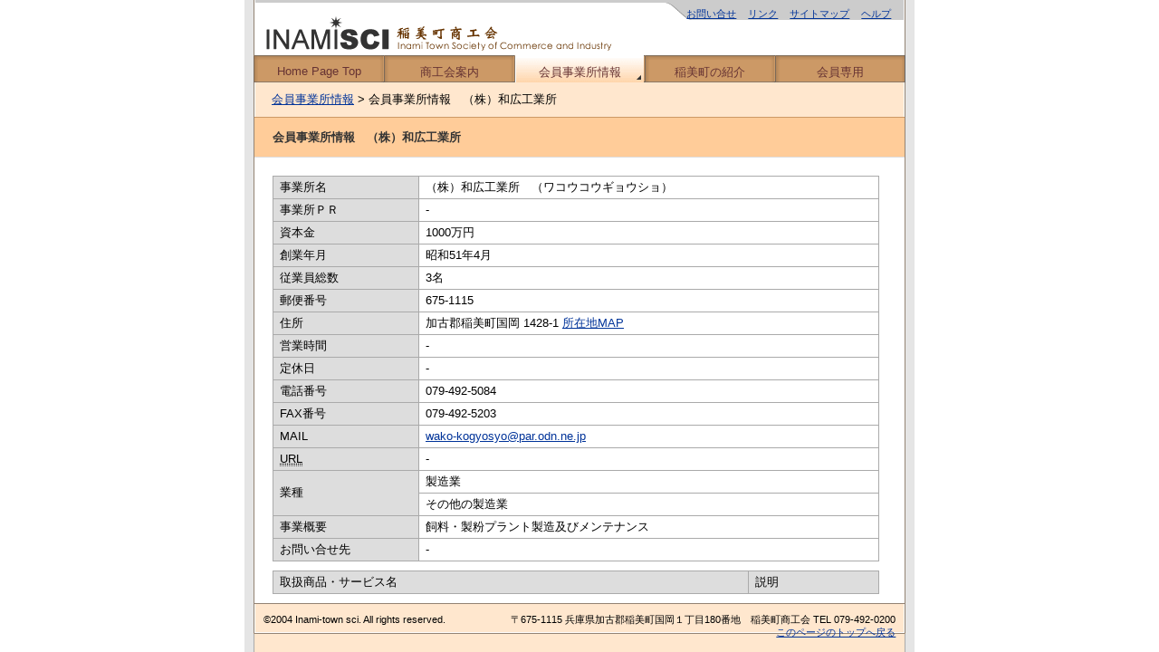

--- FILE ---
content_type: text/html
request_url: http://inami.or.jp/co/0779.html
body_size: 6901
content:
<!DOCTYPE html PUBLIC "-//W3C//DTD XHTML 1.0 Strict//EN"
 "http://www.w3.org/TR/xhtml1/DTD/xhtml1-strict.dtd">
<html xmlns="http://www.w3.org/1999/xhtml" xml:lang="ja" lang="ja">
<head>
<meta http-equiv="Content-Type" content="text/html; charset=EUC-JP" />
<meta http-equiv="Content-Script-Type" content="text/javascript" />
<meta name="author" content="稲美町商工会" />
<meta name="keywords" content="稲美町商工会,稲美町,商工会,兵庫県,ビジネス交流,お買い得,まるトク,マルトク,求人,雇用" />
<meta name="description" content="商工会会員の最新情報を発信。人と企業に役立つ情報を提供しております。" />
<link rev="made" href="mailto:inami-tsci&#64;inami.or.jp" />
<link rel="stylesheet" href="../css/import.css" type="text/css" title="default" media="screen,print" />
<link rel="start" href="./index.php" />
<link rel="top" href="../" />
<script type="text/javascript" src="../01.js"></script>
<script type="text/javascript" src="../common.js"></script>

<title>会員事業所情報　（株）和広工業所　稲美町商工会</title>
</head>
<body>
<div id="backimg02"> 
  <h1><a href="../" name="pagetop" id="pagetop" title="稲美町商工会ホームページ"><span class="off-left">稲美町商工会ホームページ</span></a></h1>
  <a href="#body" class="off-left">メニュー項目をスキップして本文へ</a>
<div class="hide">
<strong>ご注意</strong><br />
稲美町商工会のホームページをご覧になるには、最新のブラウザをご使用ください。<br />
<ul>
<li><a href="http://www.microsoft.com/windows/ie_intl/ja/">Internet Explorer 最新版 ダウンロードページへ</a></li>
<li><a href="http://opera.livedoor.com/download/">Opera 最新版 ダウンロードページへ</a></li>
<li><a href="http://wp.netscape.com/ja/downloads/index.html">Netscape 最新版 ダウンロードページへ</a></li>
</ul>
</div>
  <div id="menu">
<strong class="hide">メインメニュー</strong>
    <ul>
      <li><a href="../" title="Home Page Top">Home Page Top</a></li>
      <li><a href="../sci.html" title="稲美町商工会の案内、加入申し込み">商工会案内</a></li>
      <li id="ac"><a href="../j/" title="会員事業所情報の検索、一覧">会員事業所情報</a></li>
      <li><a href="../inami_t.html" title="稲美町の紹介">稲美町の紹介</a></li>
      <li><a href="../x/" title="商工会会員専用">会員専用</a></li>
    </ul>
  </div>
<div id="sub">
<ul>
<li><a href="../contact.html" title="各種お問い合せ、ご意見・ご感想、加入申し込み">お問い合せ</a></li>
<li><a href="../link.html" title="リンク集">リンク</a></li>
<li><a href="../sitemap.html" title="稲美町商工会ホームページ　ページ一覧">サイトマップ</a></li>
<li><a href="../help.html" accesskey="h" title="ヘルプ">ヘルプ</a></li>
</ul>
</div>
<div id="nav">
<strong class="hide">ガイド<br /></strong>
 <a href="../j/">会員事業所情報</a> &gt; 会員事業所情報　（株）和広工業所</div>

	<a name="body" id="body"><span class="hide">ここから本文</span></a>
<div id="wide">
<div class="txt001">
<h2>会員事業所情報　（株）和広工業所</h2>
<div class="sen01">
        <table border="1" cellspacing="0" cellpadding="5">
          <tr> 
            <th colspan="2" align="left" class="nowrap">事業所名 </th>
            <td> （株）和広工業所　（ワコウコウギョウショ） </td>
          </tr>
          <tr> 
            <th colspan="2" align="left">事業所ＰＲ </th>
            <td> - </td>
          </tr>
          <tr> 
            <th colspan="2" align="left" class="nowrap">資本金 </th>
            <td> 1000万円 </td>
          </tr>
          <tr> 
            <th colspan="2" align="left" class="nowrap">創業年月 </th>
            <td> 昭和51年4月 </td>
          </tr>
          <tr> 
            <th colspan="2" align="left" class="nowrap">従業員総数</th>
            <td> 3名 &nbsp; &nbsp;</td>
          </tr>
          <tr> 
            <th colspan="2" align="left" class="nowrap"> 郵便番号 </th>
            <td> 675-1115 </td>
          </tr>
          <tr> 
            <th colspan="2" align="left" class="nowrap"> 住所 </th>
            <td> 加古郡稲美町国岡 1428-1 <a href="../map.php?id=0779" onclick="MapWindowOpen('../map.php?id=0779'); return false">所在地MAP</a></td>
          </tr>
          <tr> 
            <th colspan="2" align="left" class="nowrap"> 営業時間 </th>
            <td>-</td>
          </tr>
          <tr> 
            <th colspan="2" align="left" class="nowrap"> 定休日 </th>
            <td>-</td>
          </tr>
          <tr> 
            <th colspan="2" align="left" class="nowrap"> 電話番号 </th>
            <td> 079-492-5084 </td>
          </tr>
          <tr> 
            <th colspan="2" align="left" class="nowrap"> FAX番号</th>
            <td> 079-492-5203 </td>
          </tr>
          <tr> 
            <th colspan="2" align="left" class="nowrap"> MAIL </th>
            <td> <a href="mailto:wako-kogyosyo@par.odn.ne.jp">wako-kogyosyo@par.odn.ne.jp</a> 
            </td>
          </tr>
          <tr> 
            <th colspan="2" align="left" class="nowrap"> <acronym title="Uniform Resource Locator">URL</acronym> </th>
            <td> - 
            </td>
          </tr>
          <tr> 
            <th colspan="2" rowspan="2" align="left" class="nowrap"> 業種</th>
            <td>製造業</td>
          </tr>
          <tr> 
            <td>その他の製造業</td>
          </tr>
          <tr> 
            <th colspan="2" align="left" class="nowrap"> 事業概要</th>
            <td>飼料・製粉プラント製造及びメンテナンス</td>
          </tr>
          <tr> 
            <th colspan="2" align="left" class="nowrap"> お問い合せ先 </th>
            <td>-</td>
          </tr>
        </table>

        <table border="1" cellspacing="0" cellpadding="5">

          <tr> 
            <th>取扱商品・サービス名</th>
            <th>説明</th>
          </tr>

<!--
          <tr> 
            <td>&nbsp;</td>
            <td>&nbsp;</td>
          </tr>
-->
<!--
          <tr> 
            <td>&nbsp;</td>
            <td>&nbsp;</td>
          </tr>
-->
<!--
          <tr> 
            <td>&nbsp;</td>
            <td>&nbsp;</td>
          </tr>
-->
<!--
          <tr> 
            <td>&nbsp;</td>
            <td>&nbsp;</td>
          </tr>
-->
<!--
          <tr> 
            <td>&nbsp;</td>
            <td>&nbsp;</td>
          </tr>
-->
<!--
          <tr> 
            <td>&nbsp;</td>
            <td>&nbsp;</td>
          </tr>
-->
<!--
          <tr> 
            <td>&nbsp;</td>
            <td>&nbsp;</td>
          </tr>
-->
<!--
          <tr> 
            <td>&nbsp;</td>
            <td>&nbsp;</td>
          </tr>
-->
<!--
          <tr> 
            <td>&nbsp;</td>
            <td>&nbsp;</td>
          </tr>
-->
        </table>
  </div>

</div>
</div>

<hr class="hide" />
<div id="footer"> 
    <div class="address">
		<address>〒675-1115 兵庫県加古郡稲美町国岡１丁目180番地　稲美町商工会 TEL 079-492-0200</address>
		<div class="right"><a href="#pagetop">このページのトップへ戻る</a></div>
	</div>
    <p> &copy;2004 Inami-town sci. All rights reserved.</p>
  </div>
</div>
</body>
</html>

--- FILE ---
content_type: text/css
request_url: http://inami.or.jp/css/import.css
body_size: 160
content:
@import "base.css";

/* IE5.x/Win
------------------------------------------- */
@media tty{
 i{content:"\";/*" "*/}} @import 'ie5win.css'; /*";}
}/* */


--- FILE ---
content_type: text/css
request_url: http://inami.or.jp/css/base.css
body_size: 20061
content:
@charset "Shift_JIS";

div {
/* border: solid 1px #666; */
}
body {
font-family: 'ＭＳ Ｐゴシック',sans-serif;
  margin: 0;
  padding: 0;
  border: 0;
  text-align: center;
  font-size: 10pt;
  background:#fff url(../img/bk011.gif) center repeat-y;
/*  background: #c96 url(../img/bk902.gif) repeat-x;*/
}
img {
  border: 0px;
}
#up {
  position: absolute;
  top: 4px;
  width: 715px;
  font-size: 10pt;
  text-align: right;
}
a {
/*  color: #930; 茶系 */
  color: #039; /* 青系 
}
a:visited {
/*  color: #66c; 青系 紫 */
  
}
a:hover {
  color: #777;
}
.ico {
  padding-left: 5px;
vertical-align:middle;
}
#backimg {
  margin: 0px auto;
  width: 720px;
  text-align: left;
  background: url(../img/bk004.gif) center;
}
#backimg02 {
  margin: 0px auto;
  width: 720px;
  text-align: left;
  background: url(../img/bk009.gif) center;
}
#backimg03 {
  margin: 0px auto;
  width: 720px;
  text-align: left;
  background: url(../img/bk016.gif) center;
}
#sub {
  position: absolute;
  top: 4px;
  text-align: right;
  width: 720px;
  font-size: 8pt;
  clear: both;
}
#sub li{
  display: inline;
  padding: 5px;
}
#menu{
  width: 720px;
  height: 30px;
  padding: 0;
  margin: 0;
  border: 0;
  background: url(../img/menu.gif) no-repeat;
}
#menu ul {
  list-style-type: none;
  text-align: center;
  padding: 0;
  margin: 0;
  border: 0;
}
#menu ul li {
  display: block;
  float: left;
}
#menu ul li#ac a {
  background: url(../img/menu_btn01.gif) top;
  display: block;
  padding: 10px 0 0 0;
  width: 144px;
  height: 20px;
  text-align: center;
  vertical-align: middle;
  margin: 0;
  border: 0;
  text-decoration: none;
  color: #633;
}
#menu ul li#ac a:hover {
  background: url(../img/menu_btn01.gif) bottom;
  padding: 10px 0 0 0;
  width: 144px;
  height: 20px;
}
#menu ul li a {
  background: url(../img/menu_btn02.gif) top;
  display: block;
  width: 144px;
  height: 20px;
  text-align: 0;
  padding: 10px 0 0 0;
  text-align: center;
  margin: 0;
  border: 0;
  text-decoration: none;
  color: #633;
}
#menu ul li a:hover {
  background: url(../img/menu_btn02.gif) bottom;
  vertical-align: middle;
  padding: 10px 0 0 0;
  width: 144px;
  height: 20px;
/*  color: #fff; */
}

#image00x {
  margin: 0;
  padding: 0;
  border: 0;
  background: url(../img/image00x.gif);
  width: 720px;
  height: 160px;
}
#image001 {
  margin: 0;
  padding: 0;
  border: 0;
  background: url(../img/image001.jpg);
  width: 720px;
  height: 160px;
}
#image002 {
  margin: 0;
  padding: 0;
  border: 0;
  background: url(../img/image002.gif);
  width: 720px;
  height: 160px;
}
#image003 {
  margin: 0;
  padding: 0;
  border: 0;
  background: url(../img/image003.gif);
  width: 720px;
  height: 160px;
}
#image004 {
  margin: 0;
  padding: 0;
  border: 0;
  background: url(../img/image004.gif);
  width: 720px;
  height: 160px;
}
#image005 {
  margin: 0;
  padding: 0;
  border: 0;
  background: url(../img/image005.gif);
  width: 720px;
  height: 160px;
}
#nav {
  padding: 10px 20px 10px 20px;
  background: url(../img/bk009.gif);
}

/* main */
#main {
  padding: 0;
  margin: 0;
  float: left;
  width: 520px;
  line-height: 1.5em;
}
#main li {
  padding-left: 5px;
  line-height: 1.6em;
}

/* wide ::main_copy */
#wide {
  padding: 0;
  margin: 0;
  width: 720px;
  line-height: 1.5em;
  background: url(../img/bk009.gif);
}
#wide li {
  padding-left: 5px;
  line-height: 1.6em;
}
/* 以下テーブル設定#wideで設定 */
#wide table {
  width: 670px;
/*  padding-top: 5px; */
  margin-top: 10px;
  border-collapse: collapse;
  border: solid 1px #666;
}
#main table {
/*  width: 470px;*/
  padding: 3px;
  margin: 7px 0;
  border-collapse: collapse;
  border: solid 1px #666;
}
/* table関連設定 */
caption {
  /*caption-side: left;*/
  text-align:left;
}
td,th {
/*  border: solid 1px #aaa;*/
  padding: 2px 5px 2px 7px;
  border: solid 1px #aaa;
}
th{
  font-weight: normal;
  background: #ddd;
/*  background: #FFE7CE; */
}
th.s05c {
  letter-spacing: 0.5em;
  text-align: center;
}
.co_img {
  table-layout: fix;
  width: 290px;
  text-align: center;
}

/* shortcut */
#shortcut ul {
  padding: 5px 0 0 0;
  text-align: center;
}
#shortcut ul li {
  display: inline;
}
#shortcut ul li a {
  border: solid 1px #aaa;
  padding: 5px;
}

#sidemenu {
  padding: 0;
  margin: 0;
  border: 0;
  float: right;
  width: 200px;
  background: url(../img/bk014.gif) no-repeat;
}

#sidemenu ul.ar01 {
  padding: 0 0 6px 0;
  margin: 0;
  line-height: 1.5em; 
/*  margin: 10px 15px 10px 35px;*/
}
#sidemenu ul.ar01 li{
  list-style:none;
  background:url("../img/btn001.gif") no-repeat 1px 0.5em;
  margin:0;
  padding: 6px 4px 0 30px;
/*  padding:0 0 0 18px;*/
  text-indent:0px;
}

#sidemenu dl {
  margin: 10px 15px;
}
#sidemenu dl dt{
  font-weight: normal;
  line-height: 1.0em;
  margin-bottom: 0px;
}
#sidemenu dl img{
  vertical-align: bottom;
}
#sidemenu dd {
  margin-left: 20px;
  margin-bottom: 5px;
}
#sidemenu div.leftp20{
  padding-left: 20px;
  padding-bottom: 10px;
}
.sm_t{
  width: 159px;
  font-size: 10pt;
  font-weight: bold;
  color: #663300;
  padding: 10px 20px;
  border-top: solid 1px #cc9966;
  border-bottom: solid 1px #ffcc00;
  background: url("../img/bk015.gif");
}
#news_side {
  padding: 0;
  margin: 0;
  border: 0;
}
#news_side ul {
  list-style-type: none;
  padding: 0;
  margin: 0;
  border: 0;
  height: 196px;
}
#news_side ul li {
  padding: 0;
  margin: 0;
  border: 0;
  line-height: 1.0em;
  text-indent:0px;
}
#news_side a {
  text-decoration: none;
  padding: 0;
  margin: 0;
  border: 0;
  width: 200px;
  height: 49px;
  display: block;
}
#news_side .n1s a {
  background: url(../img/bk_n1s.gif) top left;
/*  background: #E5CCB2; */
}
#news_side .n1s a:hover {
  background: url(../img/bk_n1s.gif) bottom left;
}
#news_side .n2s a {
  background: url(../img/bk_n2s.gif) top left;
/*  background: #ffcc7f; */
}
#news_side .n2s a:hover{
  background: url(../img/bk_n2s.gif) bottom left;
}
#news_side .n3s a {
  background: url(../img/bk_n3s.gif) top left;
/*  background: #99cc99; */
}
#news_side .n3s a:hover{
  background: url(../img/bk_n3s.gif) bottom left;
}
#news_side .n4s a {
  background: url(../img/bk_n4s.gif) top left;
/*  background: #99B2CC; */
}
#news_side .n4s a:hover{
  background: url(../img/bk_n4s.gif) bottom left;
}

#footer {
  width: 720px;
  clear: both;
  font-size: small;
  background: url(../img/bk002.gif) bottom;
  border-top: solid 1px #928272;
/*  margin: 5px 0 0 0;*/
/*  padding-top: 0;*/
}

#footer .address {
  float: right;
  margin: 0;
  padding: 1em;
/*  font-style: normal;*/
  font-size: 8pt;
}
#footer address {
  font-style: normal;
}
#footer p {
  margin: 0;
  padding: 1em;
  font-size: 8pt;
}

/* -- 既存タグ編集 -- */
h1 {
  margin: 0;
  padding: 0;
  border: 0;
}
h1 a{
  display: block;
  width: 720px;
  height: 61px;
  background: url(../img/logo3.gif) no-repeat;
}
h1 img {
  vertical-align: bottom;
  border: 0;
}
h2 {
  vertical-align: bottom;
  margin: 0;
  padding: 15px 20px;
  font-size: 10pt;
  line-height: 1.0em;
  background: #fc9;

/*  background: #fc9 url(../img/h2_btn01.gif) no-repeat;*/
  color: #333;
/*  color: #663300; */
/*  height: 30px; */
border-bottom: 1px solid #ddd
}
h2 a {
  color: #333;
}
h3  {
  border-left:solid 3px #aaa;
  border-bottom:solid 1px #aaa;
  padding: 0 2em 0 0.5em;
  margin: 0.5em 0 0 0;
  font-size: 10pt;
}
h3 a {
  color: #333;
}
h4 {
  border-left: double 4px #aaa;
  font-size: 10pt;
  margin: 0 2em 0 0;
  padding: 0 0 0 0.5em;
}
.n1 h2 {
  background: url(../img/bkn01.jpg) bottom;
/*  background: #630; */
  color: #333;
}
.n2 h2 {
  background: url(../img/bkn02.jpg) bottom;
  color: #333;
}
.n3 h2 {
  background: url(../img/bkn03.jpg) bottom;
  color: #333;
}
.n4 h2 {
  background: url(../img/bkn04.jpg) bottom;
  color: #333;
}
.n1 .next {
  background: url(../img/bkn01.jpg) top;
}
.n2 .next {
  background: url(../img/bkn02.jpg) top;
}
.n3 .next {
  background: url(../img/bkn03.jpg) top;
}
.n4 .next {
  background: url(../img/bkn04.jpg) top;
}

p {
  padding: 1em;
  margin: 0;
  border: 0;
  font-size: 10pt;
  height: 1%;
}
/* form関連 */
form {
  margin: 0 15px;
  line-height: 1.5em;
}
form .line{
  padding: 5px;
  text-align: left;
}
label {
  font-weight: bold;
  font-size: 10pt;
}
input.button {
  border: solid 1px #aaa;
  background: url(../img/btn_bk01.gif) bottom;
  color: #663300;
  padding: 0 5px;
  font-weight: bold;
}
input.button2 {
  border-right: #ccc 1px solid;
  border-top: #333 1px solid;
  border-left: #333 1px solid;
  border-bottom: #ccc 1px solid;
  padding: 0 20px;
  height: 20px;
  color: #333;
  background: url(../img/btn_bk01.gif) bottom;
}
.input{
  border-right: #ccc 1px solid;
  border-top: #333 1px solid;
  border-left: #333 1px solid;
  border-bottom: #ccc 1px solid;
  background: url(img/input_bck01.jpg) fixed;
}


hr {
  display: none;
}
/* border */
.b001 {
width: 200px;
height: 10px;
background: url(../img/border001.gif) no-repeat;
font-size: 1pt;
}
.b002 {
  width: 720px;
  height: 11px;
  background: url(../img/border002.gif) repeat-x;
  font-size: 1pt;
}
.b201 {
width: 200px;
height: 5px;
background: url(../img/border201.gif) no-repeat;
font-size: 1pt;
}

/* 非表示＆擬似非表示 */
.hide {
  display: none;
}
.off-left {
  position: absolute;
  left: -999px;
  width: 990px
}
.txt001_l {
  margin: 0 0 0 1px;
  padding: 0;
  background: #fff;
  border-top: 1px solid #cc9966;
}
.txt001_r {
  margin: 0 1px 0 0;
  padding: 0;
  background: #fff;
  border-top: 1px solid #cc9966;
/*  border-left: 1px solid #cc9966;*/
}
.txt001 {
  padding: 0;
  margin: 0 1px 0 1px;
  background: #fff;
  border-top: 1px solid #cc9966;
/*  border-top: 1px solid #876F57; */
/*  border: 1px solid #aaa; */
/*  padding:5px 5px 0px 5px; */
}
.txt001 ul{
  padding-right: 5px;
}
.date {
  font-weight: normal;
}
.sen01 {
padding: 10px 20px;
}
.sen00 {
padding: 10px 20px;
}
.sen00 ol{
padding: 10px 20px;
}.img_r {
  float: right;
}
.sen01 table{
  width: 470px;
}
.sen01 td,th {
/*  border: solid 1px #aaa;*/
  padding: 2px 5px 2px 7px;
}
.sen02 table{
  width: 440px;
}
.sen02 td,th {
/*  border: solid 1px #aaa;*/
  padding: 2px 5px 2px 7px;
}

.next {
  text-align: right;
  margin: 0;
  padding: 5px;
  font-size: 10pt;
  line-height: 1.0em;
  background: #fc9 url(../img/bk008.gif) top;
}
.t {
  border: 1px solid #aaa;
  
}
/* icon */
.ico_n1w {
  list-style:none;
  background:url("../img/ico_n1w.gif") no-repeat 1px 0;
  margin: 0;
  text-indent:20px;
}
.ico_n2w {
  list-style:none;
  background:url("../img/ico_n2w.gif") no-repeat 1px 0;
  margin: 0;
  text-indent:20px;
}
.ico_n3w {
  list-style:none;
  background:url("../img/ico_n3w.gif") no-repeat 1px 0;
  margin: 0;
  text-indent:20px;
}
.ico_n4w {
  list-style:none;
  background:url("../img/ico_n4w.gif") no-repeat 1px 0;
  margin: 0;
  text-indent:20px;
}
.ico90 {
/*  font-weight: bold; */
/*  color: #663300; */
  font-size: 8pt;
}
.arrow {
  font-weight: bold;
  color: #663300;
}
.spacer {
  background: url(../img/bk009.gif);
}
#sr_b {
  padding: 10px 0;
  background: url(../img/bk010.gif);
  
}
.button2 {
  margin: 0;
  height: 30px;
/*  padding: 7px;*/
  font-size: 10pt;
  line-height: 1.0em;
  background: url(../img/bk007.gif) bottom;
  color: #333;
}
/*.btn002 a{
  display: block;
  width: 150px;
  height: 30px;
  background: url("../img/search.gif") no-repeat top;
}*/
.btn002 a {
  text-align: center;
  width: 150px;
  height: 20px;
  padding: 8px 0 2px 0;
  display: block;
  color: #006699;
/*  border: solid 1px #006699;*/
  background: #fff;
  text-decoration: none;
  font-weight: bold;
  background: url("../img/btn002.gif") no-repeat top;
}
.btn002 a:hover {
  padding: 9px 1px 1px 0;
  background: url("../img/btn002.gif") no-repeat bottom;
}
.keyword {
  background: yellow;
}
.t-c0 {
  background: url(../img/bk800.gif);
/*  background: #630; */
/*  color: #fc9;*/
}
.center {
  text-align: center;
}
.right {
  text-align: right;
}
.top {
  vertical-align: top;
}
.bottom {
  vertical-align: bottom;
}

.right_s {
  text-align: right;
  font-size: 8pt;
}
.nowrap {
  white-space: nowrap;
}
#wide .b_box_s{
  width: 648px; /* 670 - 20(padding) - 2(border) */
  font-size: 8pt;
  border: solid 1px #666;
  padding: 5px 10px;
  margin: 5px 0;
}
#main .b_box_s{
  width: 448px; /* 470 - 20(padding) - 2(border) */
  font-size: 8pt;
  border: solid 1px #666;
  padding: 5px 10px;
  margin: 5px 0;
}
.b_box{
  width: 448px; /* 470 - 20(padding) - 2(border) */
  font-size: 10pt;
  border: solid 1px #666;
  padding: 5px 10px;
}
.search_box{
  width: 648px; /* 670 - 10(padding) - 2(border) - 10 (margin)*/
  font-size: 10pt;
  border: solid 1px #666;
  background: #eee;
  padding: 10px 10px;
  margin: 5px 5px 10px 5px;
}
.b_box img {
  float: left;
  padding-right: 10px; 
}
.b_box_hd  {
  width: 448px; /* 470 - 20(padding) - 2(border) */
  font-size: 10pt;
  border-left:   solid 1px #666;
  border-top:    solid 1px #666;
  border-right:  solid 1px #666;
  border-bottom: solid 1px #ccc;
  padding: 5px 10px;
}
.b_box_bd  {
  width: 448px; /* 470 - 20(padding) - 2(border) */
  font-size: 10pt;
  border-left:   solid 1px #666;
  border-top:    solid 0px #ccc;
  border-right:  solid 1px #666;
  border-bottom: solid 1px #ccc;
  padding: 5px 10px;
}
.b_box_ft  {
  width: 448px; /* 470 - 20(padding) - 2(border) */
  font-size: 10pt;
  border-left:   solid 1px #666;
  border-top:    solid 0px #ccc;
  border-right:  solid 1px #666;
  border-bottom: solid 1px #666;
  padding: 5px 10px;
}


.box01{
  background: url('../img/box_bk01.gif');
  margin-bottom: 10px;
  border-top: 1px solid #ccc;
  border-left: 1px solid #ccc;
  border-bottom: 1px solid #ddd;
  border-right: 1px solid #ddd;
 }
/* float設定 */
.f_left {
  float: left;
}
.f_right {
  float: right;
}
.f_clear {
  clear: both;
}

/* キーワード　マークアップ用 */
em {
  background: yellow;
  font-style: normal;
}
code {
  font-weight: bold;
}
acronym {
  border-bottom: dotted 1px #666;
/*  cursor: help;*/
}

/* main で使用 2列表示 */
#main .row1_2 {
  float: left;
/*  padding-right: 20px;*/
  width: 220px;
}
#main .row2_2 {
  float: left;
  width: 220px;
}
#main .sen01 ul{
  padding: 0;
  margin: 0;
/*  text-indent:-20px;*/
}
#main .sen01 li{
  list-style:none;
  background:url("../img/li01.gif") no-repeat 1px .5em;
  margin:0;
  padding: 0 0 0 15px;
/*  padding:0 0 0 18px;*/
  text-indent:0px;
}
/* 共通 */
.row_end{
  clear: left;
}

.inline li{
  display: inline;
}
.nes {
  color: #999933;
}

dd {
  margin-left: 1em;
}

/* info_menu設定 */
#info_menu{
  width: 720px;
  height: 30px;
  padding: 0;
  margin: 0;
  border: 0;
/*  background: url(../img/menu.gif) no-repeat;*/
}
#info_menu ul {
  list-style-type: none;
  text-align: center;
  padding: 0;
  margin: 0;
  border: 0;
}
#info_menu ul li {
  display: block;
  float: left;
}
#info_menu ul li a {
/*  background: url(../img/menu_btn02.gif) top;*/
  display: block;
  width: 144px;
  height: 20px;
  text-align: center;
  padding: 10px 0 0 0;
  margin: 0;
  border: 0;
  text-decoration: none;
  color: #633;
}
#info_menu ul li a:hover {
/*  background: url(../img/menu_btn02.gif) bottom;*/
/*  color: #fff; */
}
.example {
  font-weight: normal;
  margin: 0;
  font-size: 10pt;
  border: solid 1px #666;
  padding: 0;
}
.notes li {
  list-style: none;
}
.notype li{
  list-style: none;
}

/* newsline */
#newsline {
  width: 720px;
  padding: 0;
  margin: 0;
  border: 0;
  text-align: left;
  background: url("../img/news_line_bk01.gif") no-repeat;
}
#newsline ul {
  list-style-type: none;
  padding: 0;
  margin: 0;
  border: 0;
}
#newsline li{
  background: transparent;
  width: 132px;
  padding: 5px 0px 5px 10px;
  display: block;
  float:left;
}
#newsline ul li img {
  vertical-align: bottom;
}
#newsline .search {
  text-align: center;
  width: 130px;
  height: 20px;
  padding: 7px 0 5px 0;
  display: block;
  color: #006699;
  border: solid 1px #006699;
  background: #fff;
  text-decoration: none;
  font-weight: bold;
  margin: 0 0 5px 0;
}
/* news_line1 */
#news_line1 {
  width: 561px;
  height: 100px;
  margin: 0;
  padding: 0 0 0 0;
  border: 0;
  text-align: left;
  float: left;
  background: url("../img/news_line_bk02.gif") no-repeat;
}
#news_line1 ul {
  list-style-type: none;
  padding: 0 0 0 4px;
  margin: 0;
  border: 0;
  height: 50px;
}
#news_line1 li{
  border: 0;
  display: block;
  float:left;
}
#news_line1 ul li img {
  vertical-align: bottom;
}
#news_line1 .n1 a{
  display: block;
  width: 139px;
  height: 50px;
  background: url("../img/nl01.gif") no-repeat top;
}
#news_line1 .n2 a{
  display: block;
  width: 139px;
  height: 50px;
  background: url("../img/nl02.gif") no-repeat top;
}
#news_line1 .n3 a{
  display: block;
  width: 139px;
  height: 50px;
  background: url("../img/nl03.gif") no-repeat top;
}
#news_line1 .n4 a{
  display: block;
  width: 140px;
  height: 50px;
  background: url("../img/nl04.gif") no-repeat top;
}
#news_line1 .n1 a:hover{
  background: url("../img/nl01.gif") no-repeat bottom;
}
#news_line1 .n2 a:hover{
  background: url("../img/nl02.gif") no-repeat bottom;
}
#news_line1 .n3 a:hover{
  background: url("../img/nl03.gif") no-repeat bottom;
}
#news_line1 .n4 a:hover{
  background: url("../img/nl04.gif") no-repeat bottom;
}
#news_line1 .nm1 a{
  display: block;
  width: 139px;
  height: 50px;
  background: url("../img/nm01.gif") no-repeat top;
}
#news_line1 .nm2 a{
  display: block;
  width: 139px;
  height: 50px;
  background: url("../img/nm02.gif") no-repeat top;
}
#news_line1 .nm3 a{
  display: block;
  width: 139px;
  height: 50px;
  background: url("../img/nm03.gif") no-repeat top;
}
#news_line1 .nm4 a{
  display: block;
  width: 140px;
  height: 50px;
  background: url("../img/nm04.gif") no-repeat top;
}
#news_line1 .nm1 a:hover{
  background: url("../img/nm01.gif") no-repeat bottom;
}
#news_line1 .nm2 a:hover{
  background: url("../img/nm02.gif") no-repeat bottom;
}
#news_line1 .nm3 a:hover{
  background: url("../img/nm03.gif") no-repeat bottom;
}
#news_line1 .nm4 a:hover{
  background: url("../img/nm04.gif") no-repeat bottom;
}


/* news_line2 */
#news_line2 {
  width: 159px;
  height: 100px;
  padding: 0 0 0 0;
  margin: 0;
  border: 0;
  float:right;
  text-align: right;
  background: url("../img/news_line_bk02.gif") right no-repeat;
}
#news_line2 ul {
  list-style-type: none;
  padding: 0 0 0 0;
  margin: 0;
  border: 0;
  height: 50px;
}
#news_line2 li{
  border: 0;
  display: block;
  float:left;
}
#news_line2 .search {
  padding-left: 4px;
}
#news_line2 .kana {
  padding-left: 4px;
}
#news_line2 .search a{
  display: block;
  width: 150px;
  height: 30px;
  background: url("../img/search.gif") no-repeat top;
}
#news_line2 .kana a{
  display: block;
  width: 75px;
  height: 20px;
  background: url("../img/50on.gif") no-repeat top;
}
#news_line2 .toi a{
  display: block;
  width: 75px;
  height: 20px;
  background: url("../img/toi.gif") no-repeat top;
}
#news_line2 .search a:hover {
  background: url("../img/search.gif") no-repeat bottom;  
}
#news_line2 .kana a:hover {
  background: url("../img/50on.gif") no-repeat bottom;  
}
#news_line2 .toi a:hover {
  background: url("../img/toi.gif") no-repeat bottom;  
}
#news_line2 .nm5{
  display: block;
  width: 150px;
  height: 50px;
  background: url("../img/nm5.gif") no-repeat;
}

#news_line_under {
  clear: both;
  padding: 0;
  margin: 0;
  border: 0;
  height: 5px;
}

/* ul ol dl 関連 */
ol {
  padding: 0;
  margin-top: 0.5em;
/*  margin: 0.5em 1em 0.5em 1em;*/
/*  margin: 1em;*/
}
ul,dl {
  padding: 0;
  margin: 0.5em 1em 0.5em 1em;
}
.nostyle li{
  list-style-type: none;
}
dt {
}
dd p{
  padding-left: 0;
}
.dtb dt{
  font-weight: bold;
}
.leader01 dt{
  float: left;
}
.leader01 dd{
  margin-left: 8em;
}
.leader20 dt{
  float: left;
}
.leader20 dd{
  margin-left: 20em;
}
.news {
  margin: 0;
  padding: 0;
  border: 0;
}

/* font関連 */
.red {
  color: #cc3300;
}
.blue {
  color: #006699;
}
.brown {
  color: #660000;
}
.small {
  font-size: 8pt;
}
.bold {
  font-weight: bold;
}

/* blockquote内 */
blockquote p {
  padding: 0;
  margin: 0;
  border: 0;
}

--- FILE ---
content_type: application/javascript
request_url: http://inami.or.jp/01.js
body_size: 7395
content:
function type02(selectNo){
  var selectNo;
  var type;
  var type2;
  var row;
  var no;
  var ary = new Array();
ary[0] = new Array(	'--------------------','0');
ary[1] = new Array(
'さらに詳しく...',0
,'電力業',1,
'都市ガス',2,
'プロパンガス',3,
'ガス工業',4,
'熱供給業',5,
'上水道業',6,
'下水道業',7,
'--------------------','0'
);
ary[2] = new Array(
'さらに詳しく...',0
,'飲食店',1,
'食堂',2,
'ファミリーレストラン',3,
'洋食店',4,
'リストランテ',5,
'和食レストラン',6,
'カジュアルレストラン',7,
'定食店',8,
'ドライブイン・道の駅',9,
'洋食レストラン',10,
'いか焼店',11,
'活き魚料理店',12,
'一品料理店',13,
'いのしし料理店',14,
'うどん・そば店',15,
'うなぎ料理店',16,
'えび料理店',17,
'おでん料理店',18,
'おにぎり店',19,
'お好み焼・たこ焼店',20,
'お茶漬・おにぎり店',21,
'回転ずし',22,
'懐石料理店',23,
'かき料理店',24,
'かつ丼店',25,
'割ぽう料理店',26,
'家庭料理店',27,
'かに料理店',28,
'釜めし料理店',29,
'牛たん',30,
'牛丼店',31,
'京料理店',32,
'餃子・しゅうまい店',33,
'串揚げ・串かつ料理店',34,
'くじら料理店',35,
'魚料理店',36,
'刺身料理店',37,
'山菜料理店',38,
'しゃぶしゃぶ料理店',39,
'精進料理店',40,
'ジンギスカン料理店',41,
'すきやき料理店',42,
'すし店',43,
'すっぽん料理店',44,
'炭火・七厘焼料理店',45,
'創作料理店',46,
'ちゃんこ料理店',47,
'鉄板焼店',48,
'天丼店',49,
'てんぷら料理店',50,
'豆腐料理店',51,
'どじょう料理店',52,
'鳥料理店',53,
'とろろ料理店',54,
'とんかつ店',55,
'丼物店',56,
'鍋料理店',57,
'日本料理店',58,
'にんにく料理店',59,
'馬肉料理店',60,
'バーベキュー料理店',61,
'ふぐ料理店',62,
'麩料理店',63,
'ベジタリアン料理店',64,
'へび料理店',65,
'無国籍料理店',66,
'もつ鍋店',67,
'もんじゃ焼店',68,
'やぎ料理店',69,
'焼そば店',70,
'焼肉・ホルモン料理店',71,
'薬膳料理店',72,
'料亭',73,
'食堂・レストラン',74,
'ファーストフード',75,
'和食',76,
'専門料理',77,
'麺類',78,
'洋食',79,
'各国料理店',80,
'喫茶・甘味処',81,
'スナック・バー',82,
'居酒屋',83,
'仕出し・デリバリー',84,
'--------------------','0'
);
ary[3] = new Array(
'さらに詳しく...',0
,'各種食料品小売業',1
,'酒小売業',2
,'食肉小売業',3
,'鮮魚小売業',4
,'乾物小売業',5
,'野菜・果実小売業',6
,'菓子・パン小売業',7
,'米穀類小売業',8
,'その他の飲食料品小売業',9
,'呉服・服地・寝具小売業',10
,'紳士服小売業',11
,'婦人・子供服小売業',12
,'衣料品小売業',13
,'日用品・雑貨小売業',14
,'医薬品・化粧品・たばこ小売業',15
,'燃料小売業',16
,'書籍・文房具小売業',17
,'がん具・スポーツ用品・娯楽用品・楽器小売業',18
,'総合商品小売業',19
,'服飾・宝飾品小売業',20
,'自動車・自転車小売業',21
,'家具・インテリア小売業',22
,'家庭用機械器具小売業',23
,'その他の小売業',24
,'--------------------','0'
);

ary[4] = new Array(
'さらに詳しく...',0
,'新聞・出版業',1
,'放送業',2
,'情報処理業',3
,'調査・情報提供業',4
,'広告業',5
,'郵便業',6
,'電気通信・マルチメディア・関連サービス業',7
,'信書便業',8
,'リース・レンタル業',9
,'クリーニング',10
,'理容美容業',11
,'浴場業',12
,'自動車整備業',13
,'修理業',14
,'家事サービス業',15
,'建物サービス業',16
,'その他の生活関連サービス業',17
,'旅行業（総合）',18
,'旅館・ホテル業',19
,'レジャー施設',20
,'休憩施設',21
,'情報・通信産業',22
,'ビジネス関連サービス業',23
,'専門サービス業',24
,'生活関連サービス業',25
,'教育・文化・スポーツ産業',26
,'レジャー産業',27
,'医療・社会保障',28
,'保健衛生・廃棄物処理',29
,'各種団体',30
,'--------------------','0'
);
ary[5] = new Array(
'さらに詳しく...',0
,'建物売買業',1
,'土地売買業',2
,'貸ビル',3
,'下宿',4
,'アパート・マンション',5
,'学生アパート・マンション',6
,'貸家',7
,'貸間',8
,'ウィークリー・マンスリー賃貸マンション',9
,'不動産開発・分譲業',10
,'不動産代理・仲介業',11
,'不動産賃貸業',12
,'--------------------','0'
);
ary[6] = new Array(
'さらに詳しく...',0
,'銀行・信託業',1
,'政府関係金融機関',2
,'金融業',3
,'質屋',4
,'クレジットカード',5
,'信用保証業・身元保証業',6
,'債権管理回収',7
,'証券業類似業',8
,'証券業',9
,'保険',10
,'--------------------','0'
);
ary[7] = new Array(
'さらに詳しく...',0
,'服飾品卸売業',1
,'宝飾品卸売業',2
,'燃料卸売業',3
,'書籍・文房具卸売業',4
,'がん具・スポーツ用品・娯楽用品・楽器卸売業',5
,'医薬品・化粧品卸売業',6
,'総合商品卸売業',7
,'飲食料品卸売業',8
,'日用品雑貨類卸売業',9
,'自動車卸売業',10
,'家具・インテリア卸売業',11
,'機械器具卸売業',12
,'建築材料、鉱物・金属材料等卸売業',13
,'その他の卸売業',14
,'--------------------','0'
);
ary[8] = new Array(
'さらに詳しく...',0
,'土木建築工事業',1
,'土木工事業',2
,'建築工事業',3
,'建設業',4
,'とび・土木・コンクリート工事業',5
,'鉄骨・鉄筋工事業',6
,'石工・れんが・タイル・ブロック工事業',7
,'塗装工事業',8
,'建具工事業',9
,'内装工事業',10
,'舗装工事業',11
,'その他の専門工事業',12
,'大工職',13
,'型枠大工',14
,'電気通信・信号装置工事業',15
,'管工事業',16
,'熱絶縁工事業',17
,'機械器具装置工事業',18
,'その他の設備工事業',19
,'井戸工事',20
,'電気工事',21
,'--------------------','0'
);
ary[9] = new Array(
'さらに詳しく...',0
,'自動車運輸業',1
,'自動車運送業',2
,'その他の道路貨物運送業',3
,'鉄道業',4
,'路面電車',5
,'地下鉄',6
,'モノレール',7
,'ケーブルカー',8
,'リフト',9
,'ロープウェー',10
,'トローリーバス',11
,'水運業関連サービス',12
,'海運業',13
,'フェリー・客船',14
,'長距離フェリー',15
,'フェリー・客船（国際定期航路）',16
,'フェリー・客船（国内定期航路）',17
,'海上タクシー',18
,'通船',19
,'屋形船',20
,'クルージング',21
,'クルーズ客船',22
,'レストラン船',23
,'航空運送業',24
,'航空機使用業',25
,'普通倉庫業',26
,'冷蔵倉庫業',27
,'陸運業',28
,'水運業',29
,'航空運送業',30
,'航空機使用業',31
,'普通倉庫業',32
,'冷蔵倉庫業',33
,'航空運輸業',34
,'倉庫業',35
,'運輸関連サービス業',36
,'--------------------','0'
);
ary[10] = new Array(
'さらに詳しく...',0
,'畜産食料品製造業',1
,'水産食料品製造業',2
,'野菜・果実缶詰農産保存食料品',3
,'調味料製造業',4
,'糖類製造業',5
,'精穀・製粉業',6
,'パン・菓子製造業',7
,'動植物油脂製造業',8
,'その他の食料品製造業',9
,'食品工業',10
,'製糸業',11
,'紡績業',12
,'ねん糸製造業',13
,'織物業',14
,'ニット生地製造業',15
,'染色整理業',16
,'綱・網製造業',17
,'レース・繊維雑品製造業',18
,'その他の繊維工業',19
,'家具製造業',20
,'宗教用具製造業',21
,'建具製造業',22
,'その他の家具・装備品製造業',23
,'食料品製造業',24
,'飲料・たばこ・飼料製造業',25
,'繊維工業',26
,'衣類・その他の繊維製品製造業',27
,'木材・木製品製造業',28
,'家具・装備品製造業',29
,'パルプ・紙・紙加工品製造業',30
,'印刷・同関連産業',31
,'化学工業（総合）',32
,'石油製品・石炭製品製造業',33
,'プラスチック製品製造業',34
,'ゴム製品製造業',35
,'なめし革・同製品・毛皮製造業',36
,'窯業・土石製品製造業',37
,'鉄鋼業',38
,'非鉄金属製造業',39
,'金属製品製造業',40
,'一般機械器具製造業',41
,'電気機械器具製造業',42
,'輸送用機械器具製造業',43
,'精密機械器具製造業',44
,'その他の製造業',45
,'--------------------','0'
);
ary[11] = new Array(
'さらに詳しく...',0
,'米・穀類・野菜・花き栽培',1
,'畜産・養蚕',2
,'農業関連サービス業',3
,'農業',4
,'林業関連サービス業',5
,'林業',6
,'漁業（総合）',7
,'水産養殖業',8
,'--------------------','0'
);
ary[12] = new Array(
'さらに詳しく...',0
,'非鉄金属鉱業',1
,'金属鉱業',2
,'石炭・亜炭鉱業',3
,'原油・天然ガス鉱業',4
,'非鉄金属鉱業',5
,'鉱山業',6
,'鉱産物',7
,'--------------------','0'
);
  type = document.forms[0].btoi.selectedIndex;
  row = ary[type].length;
  no = 0;
  document.forms[0].stoi.length = 0;
for (i = 0;i < row/2 ;i++){
   document.forms[0].stoi.options[i] = new Option(ary[type][no++], ary[type][no++]);
 }
    document.forms[0].stoi.selectedIndex = selectNo;
    window.resizeBy(0,0);
}
function MapWindowOpen(theURL) {
  window.open(theURL,'','width=515,height=555,menubar=yes,resizable=yes');
}


--- FILE ---
content_type: application/javascript
request_url: http://inami.or.jp/common.js
body_size: 90
content:
function WindowOpen(theURL,winName,features) {
  window.open(theURL,winName,features);
}